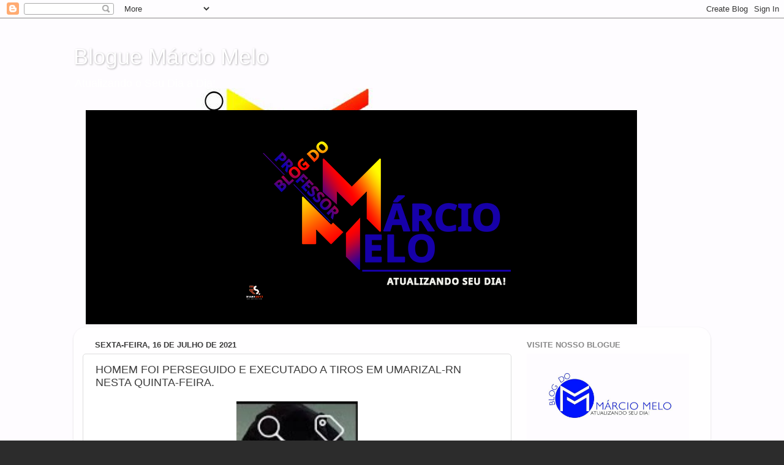

--- FILE ---
content_type: text/html; charset=UTF-8
request_url: https://professormarciomelo.blogspot.com/b/stats?style=BLACK_TRANSPARENT&timeRange=ALL_TIME&token=APq4FmAK3cYczIekdAwrswR-zrtiP5zaRHsnNHQAISrcvs5TuwTnEO17krTjyu7WH_hvqmpH5SvgypzZ29KIYejJhFL8t0aDig
body_size: -16
content:
{"total":10527167,"sparklineOptions":{"backgroundColor":{"fillOpacity":0.1,"fill":"#000000"},"series":[{"areaOpacity":0.3,"color":"#202020"}]},"sparklineData":[[0,6],[1,7],[2,6],[3,8],[4,9],[5,10],[6,17],[7,57],[8,100],[9,79],[10,27],[11,15],[12,9],[13,7],[14,6],[15,8],[16,9],[17,11],[18,17],[19,22],[20,20],[21,17],[22,17],[23,16],[24,20],[25,22],[26,24],[27,21],[28,26],[29,16]],"nextTickMs":37500}